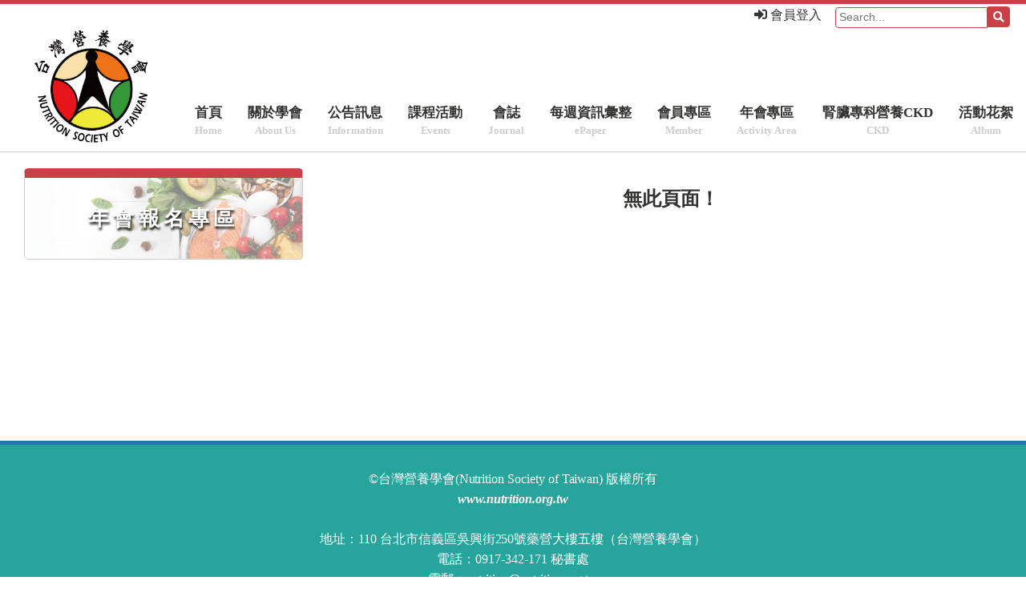

--- FILE ---
content_type: text/html; charset=UTF-8
request_url: https://nutrition.org.tw/doc/1240
body_size: 2017
content:
<!DOCTYPE html>
<html>
<head>
    <meta http-equiv="Content-Type" content="text/html; charset=UTF-8">

    <title>台灣營養學會-www.nutrition.org.tw</title>
    <link rel="canonical" href="https://www.nutrition.org.tw/">
    <meta name="referrer" content="always">

    <meta name="title" content="台灣營養學會-www.nutrition.org.tw">
    <meta name="description" content="台灣營養學會-www.nutrition.org.tw">
    <meta name="keywords" content="台灣營養學會-www.nutrition.org.tw">

    <base href=".">
    <link rel="stylesheet" href="/assets/old/assets/12c01d9a9ac6c19d78aec1097f15e23a.css">
    <link rel="stylesheet" href="https://use.fontawesome.com/releases/v5.6.3/css/all.css">

    <link rel="stylesheet" type="text/css" href="https://cdn.jsdelivr.net/npm/slick-carousel@1.8.1/slick/slick.css">
    <meta http-equiv="X-UA-Compatible" content="IE=edge">
    <meta name="robots" content="INDEX,FOLLOW,NOARCHIVE,NOIMAGEINDEX">
    <meta http-equiv="Content-Language" content="zh-tw">
    <meta name="MSSmartTagsPreventParsing" content="TRUE">
    <meta name="viewport" content="width=device-width, initial-scale=1.0">
    <link rel="shortcut icon" href="/assets/old/favicon.png">
    <link rel="alternate" type="application/rss+xml" href="https://www.nutrition.org.tw/mynicetypo.rss" title="RSS Feed">
    <script src="https://ajax.googleapis.com/ajax/libs/jquery/1.7.1/jquery.min.js"></script>
    </head>

<body id="homepage">
    <header id="header" data-srchnums="10" data-docnums="10" data-cmtnums="10">
    <div id="nav-quick">
        <nav id="nav-quick-items">
                            <div id="member_in-n-out"><a href="/memberpage"><i class="fas fa-sign-in-alt"></i> 會員登入</a></div>
                        <form action="/search" method="get">
                <div id="search"><input id="search-query" name="s" placeholder="Search..." value=""><button id="search-btn" type="submit"><span class="i-str"><i class="fas fa-search"></i></span></button></div>
            </form>
        </nav>
    </div>
    <div id="sitedesc">
        <div class="body">
            <a href="/" title="台灣營養學會-www.nutrition.org.tw">
                <img id="mylogo" alt="台灣營養學會-www.nutrition.org.tw" src="/assets/old/assets/mylogo.jpg" border="0">
            </a>
        </div>
    </div>
</header>
<nav id="navtop">
    <ul>
        <li class="category" id="cate_a682018caae1ccbd68471a5eb61b4b9f"><a class="category mobile-menu" href="javascript:show_asideArea()">☰</a>
            <ul class="subcategory" id="subcate_a682018caae1ccbd68471a5eb61b4b9f"></ul>
        </li>
        <li class="category"><a class="category" href="/">首頁<span class="e">Home</span></a>
            <ul class="subcategory"></ul>
        </li>

                    <li class="category">
                                    <a class="category" href="/category/1">關於學會<span class="e">About Us</span></a>
                            </li>
                    <li class="category">
                                    <a class="category" href="/category/2">公告訊息<span class="e">Information</span></a>
                            </li>
                    <li class="category">
                                    <a class="category" href="/events-list">課程活動<span class="e">Events</span></a>
                            </li>
                    <li class="category">
                                    <a class="category" href="/category/3">會誌<span class="e">Journal</span></a>
                            </li>
                    <li class="category">
                                    <a class="category" href="/category/4">每週資訊彙整<span class="e">ePaper</span></a>
                            </li>
                    <li class="category">
                                    <a class="category" href="/memberpage">會員專區<span class="e">Member</span></a>
                            </li>
                    <li class="category">
                                    <a class="category" href="/category/6">年會專區<span class="e">Activity Area</span></a>
                            </li>
                    <li class="category">
                                    <a class="category" href="/category/24">腎臟專科營養CKD<span class="e">CKD</span></a>
                            </li>
                <li class="category">
            <a class="category" href="/album-list">活動花絮<span class="e">Album</span></a>
        </li>
        

        
    </ul>
</nav>
    <div id="desktop">
  <aside id="aside">
    <nav id="category">
      <div class="header"></div>
      <ul>
        <li class="category" id="cate_6b87f6dfe92ca853fa54e6951b725845">
          <a class="category" href="/events-list">年會報名專區</a>
        </li>
      </ul>
    </nav>
  </aside>

  <div id="contentpage">
    <div id="content">
      <nav class="navlink" id="navlinktop"></nav>

      <div class="body">
        <article class="docarea" itemscope="" itemtype="http://schema.org/Article">
          <div class="body" id="doc-body" itemprop="articleBody" style="min-height:300px;">
            <h1 style="text-align: center;">無此頁面！</h1>
          </div>
        </article>
      </div>
      <nav class="navlink" id="navlinkbottom"></nav>
    </div>
  </div>
</div>
    <footer id="footer">
    <div class="body">©<a href="/" style="text-decoration:none" title="台灣營養學會">台灣營養學會(Nutrition Society of Taiwan)
                版權所有<br><i><b>www.nutrition.org.tw</b></i></a><br><br>
            地址：110 台北市信義區吳興街250號藥營大樓五樓（台灣營養學會）<br>
            電話：0917-342-171 秘書處<br>
            電郵：<a href="/cdn-cgi/l/email-protection#e7899293958e938e8889a7899293958e938e8889c9889580c99390"><span class="__cf_email__" data-cfemail="cfa1babbbda6bba6a0a18fa1babbbda6bba6a0a1e1a0bda8e1bbb8">[email&#160;protected]</span></a>
        <script data-cfasync="false" src="/cdn-cgi/scripts/5c5dd728/cloudflare-static/email-decode.min.js"></script><script src="/assets/old/assets/5f1f088b277a4d2184de2ec218122f97.js"></script><br>
    </div>
    <div id="nicetypoInfo"><a href="https://www.nicetypo.com/" target="_blank" title="powered by nicetypo | cgmtasia Inc."><span class="i-str">powered by nicetypo</span></a></div>
</footer>
    
            
<script defer src="https://static.cloudflareinsights.com/beacon.min.js/vcd15cbe7772f49c399c6a5babf22c1241717689176015" integrity="sha512-ZpsOmlRQV6y907TI0dKBHq9Md29nnaEIPlkf84rnaERnq6zvWvPUqr2ft8M1aS28oN72PdrCzSjY4U6VaAw1EQ==" data-cf-beacon='{"version":"2024.11.0","token":"871bff54dd3843dba01c7bdf4130b130","r":1,"server_timing":{"name":{"cfCacheStatus":true,"cfEdge":true,"cfExtPri":true,"cfL4":true,"cfOrigin":true,"cfSpeedBrain":true},"location_startswith":null}}' crossorigin="anonymous"></script>
</body>
</html>


--- FILE ---
content_type: text/css
request_url: https://nutrition.org.tw/assets/old/assets/12c01d9a9ac6c19d78aec1097f15e23a.css
body_size: 5294
content:
a,input,textarea,select{outline:0 none}a{text-decoration:none}table{border-collapse:collapse}td,form label{vertical-align:top}#wait{text-align:center;position:absolute;left:50%;width:40px;height:40px;margin-left:-20px;-webkit-border-radius:6px;-moz-border-radius:6px;border-radius:6px;background:transparent;background:rgba(0,0,0,0.5);filter:progid:DXImageTransform.Microsoft.Gradient(GradientType=0,StartColorStr='#80000000',EndColorStr='#80000000')}#wait img{margin:4px}nav.navlink a{display:inline-block}#navtop ul,#category ul{margin:0 0;padding:0 0}#navtop ul{display:inline-block}#navtop ul.subcategory{display:none;position:absolute;margin:-2px 0 0}#navtop ul.subcategory li{display:block}article.docarea footer time{font-size:80%}article.docarea footer span,#comments header span.created{display:inline-block;font-size:90%}article.docarea footer .article-comment-counts{cursor:pointer}div.myatts{text-align:center}div.myatts img.thumb{cursor:pointer;display:none}#fotoarea{display:none}#foto-frame{margin:20px;overflow:hidden;-webkit-border-radius:6px;-moz-border-radius:6px;border-radius:6px;background:#333}#foto-board div{text-align:center}#foto-board div img{vertical-align:top}#foto-nav{text-align:center;margin:0 0 4px 0;display:none}#foto-nav a{font:22px arial;margin:4px;color:#fff}#foto-nav a.foto-nav-btn{color:#666}#bagarea{background:#ccc;width:30%;min-width:240px;float:right;-webkit-border-radius:4px;-moz-border-radius:4px;border-radius:4px}#bagarea-price,#bagarea-options,#bagarea-qty,#bagarea-btns{margin:10px}#bagarea-price{font-size:140%;font-weight:bold}#say-thanks{-webkit-border-radius:6px;-moz-border-radius:6px;border-radius:6px;background:transparent;background:rgba(0,0,0,0.8);filter:progid:DXImageTransform.Microsoft.Gradient(GradientType=0,StartColorStr='#cc000000',EndColorStr='#cc000000');padding:10px;font-size:20px;color:#fff;position:absolute;margin-top:-52px;margin-left:-22px}#say-thanks .heart{font-size:40px;color:#fff;display:inline-block;vertical-align:middle;margin-right:6px}#bag-items-list{width:100%}#bag-items-list tr:nth-child(2n+1){background:transparent;background:rgba(0,0,0,0.1);filter:progid:DXImageTransform.Microsoft.Gradient(GradientType=0,StartColorStr='#1a000000',EndColorStr='#1a000000')}#bag-items-list tr.bag-items-list{border-bottom:1px solid #ccc}#bag-items-list td{padding:4px 6px}#mybag td.name{width:50%}#mybag td.name span.option{display:block;font-size:80%;color:#666}#mybag td.qty{width:10%;text-align:center}#mybag td.subtotal{text-align:right}#mybag td.btn{width:20%;text-align:right;padding-right:10px}#mybag #bagarea{position:absolute;z-index:100}.social-btns{display:inline-block;height:24px;float:left;}.social-btns span.social-btn{display:inline-block;margin-left:4px}.social-btns div,.social-btns iframe{height:24px !important;background:transparent !important}#commentcounts{display:inline-block;margin-left:10px;font:bold 80% Georgia}#comments div.body{word-wrap:break-word}#commentsnav{text-align:center;margin:6px}#commentsnav a{display:inline-block;font:bold 90% Georgia;padding:2px 5px;border:1px solid #666;color:#333;margin-left:2px;background:#fff}#commentsnav a.curr,#commentsnav a:hover{background:#666;color:#fff}#commentsnav a:first-child{margin-left:0}form{text-align:center}form label{display:inline-block;width:9%;margin:4px 0}form input,form textarea{width:89%;margin:4px 0}form textarea{height:70px}form div.btns{text-align:left}form button,#bag-items-list button,#bagarea-btns button{border:1px solid #999;-moz-border-radius:6px;border-radius:6px;background:#a5c554;padding:4px 12px;color:#333}#bagarea-btns button{margin-left:4px}#bag-items-list button{margin-left:4px;background:#febf01}#nicetypoInfo a,#adminlink a{display:inline-block;border:none}#nicetypoInfo{text-align:right}#nicetypoInfo a{background:url(../media/img/nicetypo.logo.png) no-repeat;width:74px;height:26px}#nicetypoInfo span.i-str{display:none}#desktop:after,#bagarea:after,#fotoarea:after{content:".";display:block;height:0;clear:both;visibility:hidden}.hl-r,.hl-y,.hl-g,.hl-b{display:inline;margin:0 1px;padding:0 4px}.hl-r{background:#e6accf}.hl-y{background:#faef6b}.hl-g{background:#9ccd6a}.hl-b{background:#b3c8eb}.hl-ud,.hl-ul,.hl-ull{display:inline-block;border-bottom:2px dotted #f14316;padding-bottom:2px;margin-bottom:2px}.hl-ul{border-bottom:1px solid #333}.hl-ull{border-bottom:3px double #333}body{margin:0 0;background-color:#fff;font-family:"Microsoft JhengHei","Lucida Grande","Lucida Sans Unicode","Lucida Sans",Optima,Geneva;color:#333332;font-size:medium;line-height:1.58;letter-spacing:-.003em;-webkit-font-smoothing:antialiased;text-align:center;background:url(../media/pages/12c01d9a9ac6c19d78aec1097f15e23a/bodybg.jpg) no-repeat 0 100px;background-size:cover;}input[type=text]{-webkit-appearance:none;}form input[type=text],form textarea{border:1px solid #dededc;}form label{font-size:90%}p,figure{margin:0 0;padding:0 0}button:focus{outline:0;}#header,#desktop,#navtop,#footer,#footer>div.body{width:100%;max-width:1280px;margin:0 auto;}#header,#navtop,#footer{max-width:100%;background-color:#fff}#categorypage nav.navlink>a span.i-str:after,a.fullstory:before,div.categorylabel::before,div.categorylabel::after,div.subcategories li::after,#newjournal ul li a::before,#homecontent div.homecontent ul li a span.date::after,#homecontent div.homecontent div.header::before,#homecontent div.homecontent li.more a::after,.breadcrumb span.arrow::before,#contentpage article.docarea h1.title::before,#desktop.memberpage label[for=em]::before,#desktop.memberpage label[for=pw]::before,#desktop.memberpage label[for=nm]::before{display:inline-block;margin-right:8px;margin-left:2px;font-family:'Font Awesome 5 Free';font-weight: 900;font-size: inherit;text-rendering: auto;-webkit-font-smoothing: antialiased;-moz-osx-font-smoothing: grayscale;}#desktop.memberpage label[for=em]::before,#desktop.memberpage label[for=nm]::before{font-weight:400}#doc-body a.youtube:before{font-family:'Font Awesome 5 Brands';font-weight:400}article.docarea h2.caption{margin:0.4em 0 -0.3em 0;font-size:1.3em;font-weight:bold;}article.docarea h1.title,#categorycontent article.docarea h2{font-size:1.25em;}article.docarea h3{margin:0.2em 0 -0.3em 0;font-size:1.12em;font-weight:bold;}a{color:#333;transition:.3s}a:hover{color:#ca4046}#contentpage article div.body a{color:#ca4046}#contentpage article div.body a:hover{color:#333}#header{border-top:5px solid #ca4046;}#nav-quick{text-align:right;margin-top:-4px;}#nav-quick-items{display:inline-block;margin-left:4px;}#nav-quick-items a{display:inline-block;margin-left:4px;position:relative;top:4px;}#search{display:inline-block;margin:0 20px;position:relative;top:4px}#search-query{border:1px solid #ca4046;padding:1px 4px;font-size:0.85em;line-height:22px;width:180px;border-radius:4px 0 0 4px;}#search-btn{border:1px solid #ca4046;background-color:#ca4046;color:#fff;padding:5px 6px 5px;border-radius:0 4px 4px 0;cursor: pointer;font-size: 14px;line-height: normal;font-family: 'Font Awesome 5 Free';}#sitedesc{text-align:left}#mylogo{width:150px;position:relative;left:40px;margin-bottom:-70px;}#navtop{text-align:right;border-bottom:1px solid #ccc}#navtop ul{display:inline-block;margin:0 0;padding:0 0;margin-left:175px;}#navtop li{display:inline-block;list-style-type:none;margin:4px 4px 4px 0;text-align:center}#navtop ul.subcategory{display:none;}#navtop a.category{display:block;font-size:1.05em;font-weight:bold;color:#333332;padding:5px 12px 12px}#navtop a.category span.e,div.categorylabel span.e{display:block;font-size:75%;color:#ccc;transition:.4s;}#navtop a.category:hover span.e{color:#ca4046}#desktop{background-color:#fff;padding-bottom:20px}#aside{float:left;width:29.5%;margin:0 0 0 10px;}#category ul,div.subcategories ul,#homecontent div.homecontent ul,#newjournal ul{margin:0 0;padding:0 0;}#category li,div.subcategories li,#homecontent div.homecontent ul li,#newjournal ul li{list-style-type:none;}div.subcategories,#category li.category,#newjournal{border-radius:5px;border:1px solid #ccc;padding:30px;margin:20px 10px 0 20px; border-top:12px solid #ca4046;position:relative;}#newjournal{padding:0 0}#category li.category a,#newjournal div.header a{display:block;font-size:1.65em;font-weight:bold;color:#fff;text-shadow:1px 3px 3px rgba(0,0,0,0.9);letter-spacing:0.2em;position:relative;z-index:10}#cate_136c220b4cc8eb4409016ead43917b5e::after,#cate_6b87f6dfe92ca853fa54e6951b725845::after,#newjournal div.header::after{content:"";background:url('/assets/images/events/events_banner.png') no-repeat center center;background-size:cover;opacity:0.7;transition:.3s;top:0;left:0;bottom:0;right:0;position:absolute;z-index:1;}#cate_136c220b4cc8eb4409016ead43917b5e:hover::after,#cate_6b87f6dfe92ca853fa54e6951b725845:hover::after,#newjournal div.header:hover::after{opacity:1;}#cate_6b87f6dfe92ca853fa54e6951b725845::after{background-image:url('/assets/images/events/events_banner.png');background-position: right;opacity: 0.5;}#newjournal div.header::after{background-image:url(../media/pages/12c01d9a9ac6c19d78aec1097f15e23a/journal-epaper-bg.jpg);}#newjournal div.header,#newjournal div.header::after{height:100px}#newjournal div.header a{line-height:100px}#newjournal ul{padding:30px;}#newjournal ul:before{content:"最新發佈";color:#ca4046;font-weight:bold;}#newjournal ul li{text-align:left}#newjournal ul li a,div.homecontent ul li a{display:block;font-size:0.9em;line-height:1.9em;border-bottom:1px dotted #ccc;padding:4px 0}#newjournal ul li a::before{content:"";color:#ca4046;margin-right:6px;}div.categorylabel{font-size:1.3em;color:#fff;line-height:1.15em;font-weight:bold;padding:30px;margin:20px 10px 0 20px;border-radius:5px 5px 0 0;background-color:#ca4046;border:1px solid #ccc;border-bottom:none}div.categorylabel::before,div.categorylabel::after{content:"";display:block;color:rgba(255,255,255,0.3);position:absolute;font-size:2.4em;}div.categorylabel::after{content:"";position:relative;text-align: right;}div.subcategories{text-align:center;border-top:none;margin-top:0;border-radius:0 0 5px 5px;padding:0 0;}div.subcategories li{transition:.3s;}div.subcategories li::after{content:"";display:inline-block;position:absolute;margin:-50px 0 0 0;line-height:50px;right:20px;font-size:2em;color:#565555;}div.subcategories li:hover{background-color:#2377aa}div.subcategories li:hover::after,div.subcategories .current::after{color:#fff;}div.subcategories a{display:block;line-height:3em;font-size:1.05em;font-weight:bold;padding:0 30px;color:#2377aa;border-bottom:1px dashed #2377aa}div.subcategories li:hover a{color:#fff}div.subcategories .current a{background-color:#27a59c;color:#fff}#content{margin-left:31.5%;margin-right:10px;}#content #contentcover img{max-width:100%;border-bottom:5px solid #ca4046;}nav.navlink{padding:10px;text-align:center;}nav.navlink a.prevlink,nav.navlink a.nextlink{margin-left:20px;font-size:3rem;line-height:1;display:inline-block;}nav.navlink a.void{color:rgba(0,0,0,0.2)}span.pageinfo{font-size:0.9em;font-weight:bold;display:inline-block;position:relative;top:-14px;text-align:center;width:80px;left:10px;}.breadcrumb{text-align:right;padding:10px;}.breadcrumb span a{display:inline-block;margin-left:4px;}.breadcrumb span.arrow{font-size:0;}.breadcrumb span.arrow::before{content:"";font-size:1rem;display:inline-block;margin:0 0 0 4px}#categoryinfo div.body{padding:10px 20px;text-align:left;color:#333332;}#homecontent{border-top:5px solid #ca4046;margin-top:-4px;padding-top:6px;display:flex;flex-wrap:wrap;}#homecontent div.homecontent{text-align:left;min-width:0;width:49.5%;}#homecontent div.homecontent div.header::before{content:"";position:absolute;display:inline-block;margin:12px 0 0 20px;line-height:1.8em;font-size:1em;color:#fff;font-weight:bold;text-shadow:0px 2px 4px rgba(0,0,0,0.8)}#homecontent div.homecontent#cate_4c412d090413ae47509b3bf047ebf3d9_4d6a7cfed89c3454ca3bc7100b095906 div.header::before{content:" 學會資訊 Latest NEWS";}div.homecontent#cate_4c412d090413ae47509b3bf047ebf3d9_5b257a8e15f7c42a7547878b0b8afcae div.header::before{content:" 相關學術訊息 Academic Information";}div.homecontent#cate_4c412d090413ae47509b3bf047ebf3d9_6313cb6f3715ae5379d298cf1a15e13e div.header::before{content:" 研討會課程 Seminar Course";}div.homecontent#cate_4c412d090413ae47509b3bf047ebf3d9_56a851573872cdf426cc52b42386c455 div.header::before{content:" 國外會議 International Conference";}#homecontent div.homecontent ul{margin:4px;min-width:0;padding:10px 20px 20px;border:1px solid #ccc;border-radius:4px;border-top: 2.7em solid #ca4046;box-shadow: 1px 1px 10px rgba(0,0,0,0.5);}#homecontent div.homecontent ul li a,#newjournal ul li a{display:block;white-space:nowrap;overflow:hidden; text-overflow:ellipsis;max-width:99%;vertical-align:text-top;min-width:0;}#homecontent div.homecontent ul li a span.date{font-size:0.8em;font-weight:bold;display:block;color:#ca4046}#homecontent div.homecontent ul li a span.date::after{content:"";margin:0 4px}#homecontent div.homecontent li.more{text-align:right}#homecontent div.homecontent li.more a{border-bottom: none;display: inline-block;border-radius: 5px;background-color: #ca4046;padding:4px 14px 6px 20px;color:#fff;font-weight: bold;margin:4px;text-transform:capitalize}#homecontent div.homecontent li.more a::after{content:"";margin-left:8px}#categorypage #categorycontent,#categorypage #search-area{width:100%;border-top:5px solid #565555;border-bottom:5px solid #565555;}#categorypage article.docarea:nth-child(even){background:#efefef}#categorypage article.docarea div.body>div{display:inline-block;line-height:3.2em;vertical-align:middle;}#categorypage article.docarea h2{font-size:1em;margin:0 0;padding:0 0;white-space:nowrap;overflow:hidden; text-overflow:ellipsis;max-width:98%;}#categorypage article.docarea div.title{width:60%;text-align:left;}#categorypage article.docarea div.categoryname,#categorypage article.docarea div.date{width:18.5%;font-size:0.85em;font-weight:bold;}#categorypage article.docarea div.categoryname a{color:#27a59c;font-size:1rem}#contentpage article.docarea{text-align:left}#contentpage article.docarea h1.title{border-radius:3px;background-color:#565555;box-shadow:1px 2px 5px rgba(0,0,0,0.4);padding:20px;color:#fff}#contentpage article.docarea h1.title::before{content:"";color:#ca4046;position:relative;top:-27px;}#doc-body{padding:0 20px}#desktop.memberpage#doc-body{border:1px solid #ccc;border-radius:5px;padding:30px;}#desktop.memberpage label,#desktop.memberpage input{display:inline-block;font-size:1em;line-height:2.5em;width:25%}#desktop.memberpage label{font-size:1.15em;margin:0 0;text-align:right;margin-right:20px}#desktop.memberpage label[for=em]::before,#desktop.memberpage label[for=pw]::before,#desktop.memberpage label[for=nm]::before{content:"";display:inline-block;font-size:1.4em;margin-right:20px}#desktop.memberpage label[for=pw]::before{content:""}#desktop.memberpage label[for=nm]::before{content:""}#desktop.memberpage input{border:1px solid #ccc;border-radius:4px;padding:0 10px;width:69%;}#desktop.memberpage div.btn{text-align:center}#desktop.memberpage .btn button{margin-top:20px;border:none;border-radius:4px;background-color:#ca4046;color:#fff;font-size:1em;font-weight:bold;padding:14px 30px}#desktop.memberupdater div.btn{text-align:right}#desktop.memberupdater .btn button{margin-top:0px}#desktop.memberpage .btn button i{margin-right:10px}#setpw_btn,#lostpw_btn{background-color:#2377aa !important;cursor: pointer}#desktop.memberpage .infoarea{margin:20px 30px;border-top:1px solid #ccc;padding:20px 0;}#desktop.memberpage div.memoarea{text-align:left;background:#efefef;border-radius:4px;margin:4px 0;padding:10px 20px;}#contentpage #fotoarea{width:90%;margin:0 auto}article div.myatts{float:right;width:300px;margin:0 2px 4px 4px;-moz-border-radius:4px;border-radius:4px;background:rgba(255,255,255,0.4);}article div.myatts img{max-width:100%}#footer{background-color:#565555;text-align:center;padding:30px 0;border-top:5px solid #2377aa;background-color:#27a59c}#footer>div.body{margin:0 auto;color:#fff}#footer>div.body a{color:#fff}#sitetitle,#shoppingbag,#bagarea,#navtop li#cate_a682018caae1ccbd68471a5eb61b4b9f,#category ul.subcategory,a span.e,#contentpage #navlinkbottom,#contentpage article.docarea footer.footer{display:none}.sliders{width: 100%;height: 100%;}.sliders img{max-width:100%}.slick-arrow{border:none;font-size:5em;position: absolute;left:10px;z-index:999;background:transparent;top:200px;color:#fff;-webkit-appearance:none;cursor:pointer}.slick-next{left:auto;right:10px}.slick-dots{display:flex;justify-content:center;margin:0;list-style-type:none;position:relative;top:-2em;}.slick-dots li{margin: 0 0.25rem;}.slick-dots button{display:block;width:1.1em;height:1.1em;padding:0;border:none;border-radius: 999em;background-color:#fff;text-indent:-9999px;}.slick-dots li.slick-active button{background-color:#666;}.sharethis-inline-share-buttons{margin-bottom:10px;}@media only screen and (min-width : 1090px) and  (max-width : 1230px){#navtop a.category{font-size:1em;padding:5px 8px 12px}}@media only screen and (min-width : 768px) and  (max-width : 1090px){#navtop a.category{font-size:1.08em;padding:5px 15px 12px}}@media only screen and (min-width : 768px) and (max-width : 1024px)and (-webkit-min-pixel-ratio: 2){html{-webkit-text-size-adjust: 100%;}body{font-size:18px;line-height:1.58;letter-spacing:-.004em}#sitedesc>div.body,#navtop>ul,#desktop,#footer{width:100%}#navtop{padding-left:200px;width:auto;}#navtop>ul{width:100%;white-space:nowrap;overflow-y:hidden;overflow-x:scroll;-webkit-overflow-scrolling:touch;margin:0 0;}#aside{width:29%;margin-left:0;}#homecontent,#homecontent div.homecontent{display:block}#homecontent div.homecontent{width:auto}#homecontent div.homecontent ul{box-shadow:none}}@media only screen and (min-width : 375px) and (max-width : 667px),only screen and (min-width : 414px) and (max-width : 736px),only screen and (min-width : 320px) and (max-width : 568px) {html{-webkit-text-size-adjust: 100%;}body{font-size:18px;line-height:1.58;letter-spacing:-.004em}#sitedesc{min-height:0}#sitedesc>div.body,#navtop, #desktop, #footer{width:100%}#header{height:210px;}#member_in-n-out{position: absolute !important;top: 60px !important;right: 12px !important;}#search{margin:0 10px;top:0px;top: 5px;padding: 5px 3px 1px;}#search-query{width:100px;font-size:1em;line-height:36px}#search-btn{line-height:32px;padding:5px 0 1px;width:42px}#mylogo{width:140px;position:absolute;left:10px;top:10px;margin-bottom:10px;}#navtop{margin-top:-70px}#navtop>ul{margin-left:0;width:100%;white-space:nowrap;overflow-y:hidden;overflow-x:scroll;-webkit-overflow-scrolling:touch;margin:0 0;}#navtop li#cate_a682018caae1ccbd68471a5eb61b4b9f{display:inline-block;margin:0 0;position:relative;top:-20px;left:10px}#navtop li#cate_a682018caae1ccbd68471a5eb61b4b9f a{border-radius:999em;}#aside{position:absolute;left:-100vw;width:100vw;margin:0 0;top:220px;z-index:1100;height:100%;background:#333;overflow-y:scroll;overflow-x:hidden;transition: all 0.35s ease;}#category li.category, #newjournal{margin:10px 10px;}div.categorylabel{margin:10px 10px 0 10px}div.subcategories{margin:0 10px 10px 10px}#newjournal ul li a{color:#fff}#aside.show_aside{left:0;}#aside_mask{position:absolute;left:0;width:100%;background-color:rgba(255,255,255,0.4);z-index:50;}#content{width:100%;margin-left:auto;padding:0 0 0 0}nav.navlink{padding:10px 0}.slick-arrow{top:120px;padding:0 0;font-size:3em}#homecontent,#homecontent div.homecontent{display:block;}#homecontent div.homecontent{width:auto;}#homecontent div.homecontent ul{box-shadow:none}#categorypage article.docarea div.body>div{display:block;line-height:1.8em}#categorypage article.docarea div.categoryname, #categorypage article.docarea div.title,#categorypage article.docarea div.date{margin:4px 20px;text-align:left;width:auto;}#categorypage article.docarea div.categoryname{padding-top:10px}#categorypage article.docarea div.date{text-align:right}#contentpage nav.navlink>a{padding:5px 6px}#contentpage nav.navlink>a span.i-str{max-width:60%;}div.breadcrumb{margin:0 10px}article.docarea img{max-width:100%}#contentpage article.docarea h1.title{text-align:center}.sharethis-inline-share-buttons{margin:0 10px 20px}#desktop.memberpage label,#desktop.memberpage input{display:block;-webkit-appearance:none;width:90%;text-align:left}#desktop.memberpage .btn button{min-width:246px}#desktop.memberpage .infoarea{margin:20px 0}#footer{padding:10px 0}#footer>div.body{margin:10px 20px;width:auto}.MobileOnly{display:block}.MobileHidden{display:none}}@media only screen and (min-width : 375px) and (max-width : 667px) and (orientation : landscape),only screen and (min-width : 414px) and (max-width : 736px) and (orientation : landscape),only screen and (min-width : 320px) and (max-width : 568px) and (orientation : landscape){body{font-size:18px;line-height:1.58;letter-spacing:-.004em}article div.myatts{float:left;width:50%;margin:0 10px 4px 0;}}#member_in-n-out{position:absolute;top:2px;right:255px;}


--- FILE ---
content_type: text/javascript
request_url: https://nutrition.org.tw/assets/old/assets/5f1f088b277a4d2184de2ec218122f97.js
body_size: 91
content:
// function dsp_mbrarea(){
// m_chk=(get_cookie('_v')=='y'&&get_cookie('_d').length==32)?1:0;
// i_msg='<a href="javascript:void(0);"><i class="fas fa-user-check"></i> 會員已登入</a><a href="javascript:void(0);"><i class="fas fa-ellipsis-v" style="margin:0 6px"></i></a><a href="javascript:do_logout_ontop();"><i class="fas fa-sign-out-alt"></i> 立即登出</a>'
// o_msg='<a href="memberpage.php"><i class="fas fa-sign-in-alt"></i> 會員登入</a>'
// m_msg=(m_chk)?i_msg:o_msg;
// $('<div id="member_in-n-out">'+m_msg+'</div>').insertAfter('#search')
// }
// function do_logout_ontop(){
// $.ajax({url:"include_memberfunc.php",data:{act:'logout'}})
// .done(function(){
//     alert('您已經登出會員系統，感謝');
//     location.href='memberpage.php';
//     })
// }
// dsp_mbrarea();